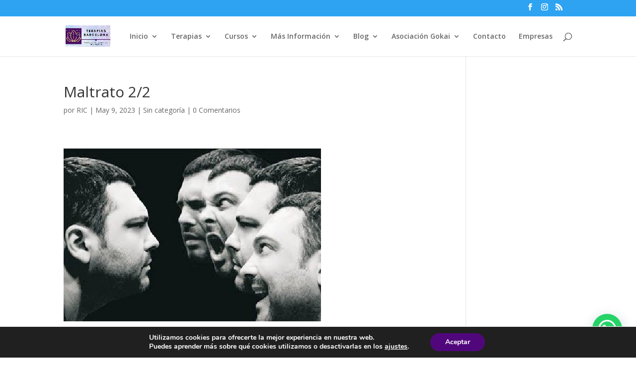

--- FILE ---
content_type: text/plain
request_url: https://www.google-analytics.com/j/collect?v=1&_v=j102&a=1091944552&t=pageview&_s=1&dl=https%3A%2F%2Fgokai.es%2F2023%2F05%2F09%2Facercamiento-al-maltrato-2-2%2F&ul=en-us%40posix&dt=Maltrato%202%2F2%20-%20GOKAI&sr=1280x720&vp=1280x720&_u=IEBAAEABAAAAACAAI~&jid=1179157131&gjid=1768405980&cid=466894161.1769021409&tid=UA-203063177-1&_gid=1468906230.1769021409&_r=1&_slc=1&z=674034029
body_size: -448
content:
2,cG-W6S483GEWX